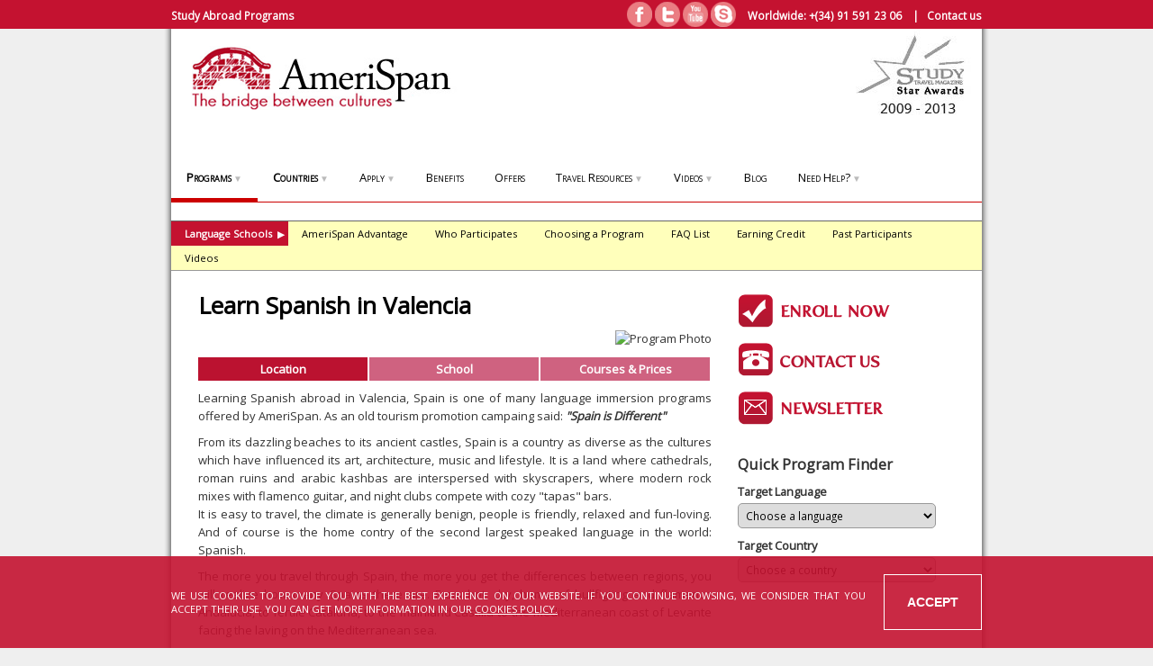

--- FILE ---
content_type: text/html
request_url: http://www.amerispan.com/language_schools/Spain/Valencia/5277/
body_size: 28172
content:
		

<!DOCTYPE HTML PUBLIC "-//W3C//DTD HTML 4.01//EN" 
"http://www.w3.org/TR/html4/strict.dtd">
<html>
<head>


	<meta name="Language" content="English">
	<meta http-equiv="Content-Language" content="en-us" />
	<meta http-equiv="Content-Type" content="text/html; charset=windows-1252" />
	<meta name="y_key" content="2376389aa13d974e" />


	<title>Learn Spanish in Valencia | Study Spanish Valencia</title>
	<meta name="keywords" content="Learn Spanish, study abroad Spain, Valencia language school program, overseas classes" />
	<meta name="description" content="Learn Spanish in Valencia, Spain. Spanish Schools and other language immersion programs abroad. 1st Choice" />
	

	<link rel="canonical" href="http://www.amerispan.com/language_schools/Spain/Valencia/5277/" />


	<!-- FreeFind Map Title="Learn Spanish in Valencia | Study Spanish Valencia" -->

	<link href="http://fonts.googleapis.com/css?family=Open+Sans" rel="stylesheet" type="text/css" />
	<link rel="stylesheet" href="/newcss.css?v=34" />
	
	
	<script language="JavaScript" src="http://ajax.googleapis.com/ajax/libs/jquery/1.11.0/jquery.min.js"></script>
	<script language="JavaScript" src="/javascript/jquery.scrollTo-min.js"></script>
	

	
	<script language="JavaScript" src="/javascript/amerispan.js"></script>
	
	
<!-- Analytics -->    
<script type="text/javascript">
  var _gaq = _gaq || [];
  _gaq.push(['_setAccount', 'UA-924784-1']);
  _gaq.push(['_trackPageview']);
 
  (function() {
    var ga = document.createElement('script'); ga.type = 'text/javascript'; ga.async = true;
    ga.src = ('https:' == document.location.protocol ? 'https://ssl' : 'http://www') + '.google-analytics.com/ga.js';
    var s = document.getElementsByTagName('script')[0]; s.parentNode.insertBefore(ga, s);
  })();
 </script>
<!-- Analytics -->
</head>

<body id="languageschools" >
<div class="cookies"><div class="cookies-content"><p>We use cookies to provide you with the best experience on our website. If you continue browsing, we consider that you accept their use.	You can get more information in our <a href="/privacy_statement.asp">Cookies Policy.</a></p><button class="cookies-accept">Accept</button></div></div>
<div id="topline">
	<div id="toplinecenter">	   	
    	<strong><a href="http://www.amerispan.com">Study Abroad Programs</a></strong>
      	<span>Worldwide: <a href="tel:+34915912306">+(34) 91 591 23 06</a> &nbsp;&nbsp;&nbsp;|&nbsp;&nbsp;&nbsp;<a href="/send_email">Contact us</a></span>
        <a rel="nofollow" href="skype:amerispan?call" onclick="return skypeCheck();"><div id="social-sk"></div></a>
        <a rel="nofollow" href="http://www.youtube.com/user/amerispan" target="new"><div id="social-yt"></div></a>
        <a rel="nofollow" href="http://twitter.com/AmeriSpanAbroad" target="new"><div id="social-tw"></div></a>
        <a rel="nofollow" href="http://www.facebook.com/AmeriSpanStudyAbroad" target="new"><div id="social-fb"></div></a>
  </div>
</div>

<div id="fb-root"></div>
<script>(function(d, s, id) {
  var js, fjs = d.getElementsByTagName(s)[0];
  if (d.getElementById(id)) return;
  js = d.createElement(s); js.id = id;
  js.src = "//connect.facebook.net/en_US/all.js#xfbml=1&appId=194743160568433";
  fjs.parentNode.insertBefore(js, fjs);
}(document, 'script', 'facebook-jssdk'));</script>
	
    <div id="outerdiv">
		<table id="mainbodytable">
			<tr>
				<td id="headercell" colspan="3">


<div id="img-top">
<a id="img-top-logo" href="http://www.amerispan.com/" id="toplogo" alt="Study Abroad Programs">
	<img src="/images/logo.png" alt="Study Abroad" />
</a>
<a id="img-top-award" rel="nofollow" href="http://blog.amerispan.com/2012/09/amerispan-voted-best-agency-in-america.html"><img src="/images/star-awards.jpg" alt="Study Abroad" /></a>
</div>



<div id="topmenu">
	<ul class="levelmenu">    
        <li class="li_red selmenu"><a class="titulo" href="/language_schools/"><strong>Programs</strong><span>&#9660;</span></a>
        	<ul>
            	<li><a href="/language_schools/">Language Schools</a></li>
				<li><a href="/salud_medical_spanish_programs/">Medical Spanish</a></li>
				<li><a href="/teenager_programs_abroad/">Kids &amp; Teens Programs</a></li>
				<li><a href="/fun/">Language &amp; Fun</a></li>
				<li><a href="/professional/">Business &amp; Professionals</a></li>
				<li><a href="/educators/">Teachers &amp; Exams</a></li>
				<li><a href="/group_travel/">Groups</a></li>
				<li><a href="/volunteer_intern/">Volunteer Abroad</a></li>				
                <li><a rel="nofollow" href="http://www.barcelonacollege.com" target="_new">College Study Abroad</a></li>
                <li><a href="/promo/top_lists.asp">Top Programs</a></li>
            </ul>
        </li>
        
        <li class="li_black"><a class="titulo" href="/country"><strong>Countries</strong><span>&#9660;</span></a>
        	<ul>
            	<li><a href="/country/Spain/programs/16">Spain</a></li>
                <li><a href="/country/Mexico/programs/12">Mexico</a></li>
                <li><a href="/country/Costa_Rica/programs/6">Costa Rica</a></li>
                <li><a href="/country/Canada/programs/38">Canada</a></li>
                <li><a href="/country/Ecuador/programs/8">Ecuador</a></li>
                <li><a href="/country/Peru/programs/14">Peru</a></li>
                <li><a href="/country/Jordan/programs/57">Jordan</a></li>
                <li><a href="/country/Italy/programs/29">Italy</a></li>
                <li><a href="/country/Portugal/programs/26">Portugal</a></li>
                <li><a href="/country">View other countries</a></li>
            </ul>
        </li>
        
        <li class="li_blue"><a class="titulo" href="/application/register.asp">Apply<span>&#9660;</span></a>
        	<ul>
            	<li><a href="/application/register.asp">Book Now</a></li>
                <li><a href="/application/payment.asp">Make a Payment</a></li>
                <li><a href="/terms-conditions.asp">Terms &amp; Conditions</a></li>
            </ul>
        </li>
        
        <li class="li_green"><a class="titulo" href="/triple_guarantee.asp">Benefits</a></li>
        
        <!--<li class="li_grey"><a class="titulo" href="#">Get Started<span>&#9660;</span></a>
        	<ul>
            	<li><a href="/newsletter.asp">Subscribe Newsletter</a></li>
            </ul>
        </li>-->
        
        <li class="li_red"><a class="titulo" href="/offers">Offers</a></li>
        
        <li class="li_black"><a class="titulo" href="/travel">Travel Resources<span>&#9660;</span></a>
        	<ul>
            	<li><a href="/travel/default.asp">Study &amp; Travel Resources</a></li>
				<li><a href="/newsletters/">Past Newsletters</a></li>
				<li><a href="/getting_there/default.asp">Getting There</a></li>
            </ul>
        </li>
        
        <li class="li_blue"><a class="titulo" rel="nofollow" href="http://www.amerispan.com/videos">Videos<span>&#9660;</span></a>
        	<ul>
            	<li><a href="/language_schools/videos.asp">Language Schools Videos</a></li>
				<li><a href="/salud_medical_spanish_programs/videos.asp">SALUD Videos</a></li>
				<li><a href="/teenager_programs_abroad/videos.asp">Teenager Summer Abroad Videos</a></li>
                <li><a href="/fun/videos.asp">Language and Fun Videos</a></li>
                <li><a href="/professional/videos.asp">Business and Professional Videos</a></li>
                <li><a href="/educators/videos.asp">Educators Videos</a></li>
                <li><a href="/group_travel/videos.asp">Group Travel Videos</a></li>
                <li><a href="/volunteer_intern/videos.asp">Volunteer and Intern Videos</a></li>
            </ul>
        </li>
        
        <li class="li_green"><a class="titulo" rel="nofollow" href="http://blog.amerispan.com">Blog</a></li>
        
        <li class="li_grey"><a class="titulo" href="/send_email/request.asp">Need Help?<span>&#9660;</span></a>
	        <ul>
            	<li><a href="/send_email/request.asp">Email Us</a></li>
                <li><a href="/downloadpdf.asp">Downloads</a></li>
                <li><a href="/about.asp">About Us</a></li>
                <!--<li><a href="/catalog_request/request.asp">Get Catalog</a></li>-->
            </ul>
        </li>
        
    </ul>
</div>
  <div id="submenu">
	<ul>
	  <li><a href="/language_schools/" class="sel1st">Language Schools<span>&#9654;</span></a></li>
	  <!--<li><a href="/language_schools/programcountrylist.asp" ><b>Program List</b></a></li>-->
      <li><a href="/language_schools/why.asp" >AmeriSpan Advantage</a></li>
	  <li><a href="/language_schools/who.asp" >Who Participates</a></li>
	  <li><a href="/language_schools/choosing.asp" >Choosing a Program</a></li>
	  <li><a href="/language_schools/faq.asp" >FAQ List</a></li>
	  <li><a href="/language_schools/credit.asp" >Earning Credit</a></li>
	  <li><a href="/language_schools/references.asp" >Past Participants</a></li>
	  <li><a href="/language_schools/videos.asp" >Videos</a></li>            
	</ul>
</div>
</td>
			</tr>
			<tr>
            	<td id="middlecol" class="">
<!-- BEGIN MAIN CONTENT -->
				
				
<h1>Learn Spanish in Valencia</h1>

<div id="countrytop">

	<img id="programtopphoto" src="/photos/program/Valencia_1st_Choice/city.jpg" alt="Program Photo" />
    
	<div id="programtopinfo">
	</div>
	
	<div class="clearboth"></div>		
		
	<div id="countrynavtabs">
		<ul>
			<li  id="currentsubpage" >
				<a href="/language_schools/Spain/Valencia/5277/">Location</a>
			</li>
			<li >
				<a href="/language_schools/Spain/Valencia/school/5277/">School</a>
			</li>
			<li >
				<a href="/language_schools/Spain/Valencia/courses/5277/">Courses &amp; Prices</a>
			</li>
		</ul>
		<div class="clearboth"></div>
	</div>
	
	
	
</div>








	<div id="countryoverview">
		<p>
			Learning Spanish abroad in Valencia, Spain is one of many language immersion programs offered by AmeriSpan. As an old tourism promotion campaing said: <i><b> "Spain is Different"</i></b> 
<p>
From its dazzling beaches to its ancient castles, Spain is a country as diverse as the cultures which have influenced its art, architecture, music and lifestyle. It is a land where cathedrals, roman ruins and arabic kashbas are interspersed with skyscrapers, where modern rock mixes with flamenco guitar, and night clubs compete with cozy "tapas" bars. <br/>
It is easy to travel, the climate is generally benign, people is friendly, relaxed and fun-loving. 
And of course is the home contry of the second largest speaked language in the world: Spanish.
<p>
The more you travel through Spain, the more you get the differences between regions, you will realize how many Spains there are.
From hot, dry, home of bullfigting and flamenco Andalucia, to fertile Cataluña, to the mainland Castilla to the mediterranean coast of Levante facing the laving on the Mediterranean sea.
<p>
Spain offers some of the world's most famous museums, resorts, and festivals, making it a unique and enchanting destination.

		</p>

		<p><b>Learn Spanish Language in Spain:</b><br>
			Valencia, the third largest city of Spain, is on the Mediterranean coast and boasts nice weather throughout the year. During its 2000-year history, Valencia has been occupied by Rome, the Visigoths, the Moors, and the Spanish Kings. The old city center reflects this history with captivating ruins from all the eras. Although Barcelona and Madrid tend to get most of the attention, Valencia has invested heavily in developing the city. There are museums, fabulous beaches, and lively nightlife. There are not many tourists, so while enjoying all benefits of a big, historic city on the Mediterranean coast, you are sure to be completely immersed in the Spanish way of life!
		</p>

	
	</div>
	


<br /><br />
										                                      
										
			
    <!-- END MAIN CONTENT -->
        <img id="middlecolmainspacer" src="http://www.amerispan.com/images/spacer.gif" alt="spacer" />
    </td>

    <td id="rightcol">
        <table class="navtable">

        	
            <br />
            <!--<a href="/catalog_request/request.asp"><img class="actionButton" src="/images/button-brochure.png" /></a>-->
            <a href="/application/register.asp"><img class="actionButton" src="/images/button-enrol.png" /></a>
            <a href="/send_email"><img class="actionButton" src="/images/button-contact.png" /></a>
            <a href="/newsletter.asp"><img class="actionButton" src="/images/button-newsletter.png" /></a>


            
	        <tr><td><div id="quick-finder-ajax">
    <input type="hidden" name="quick_finder_ajax_type" value="edu" id="quick-finder-ajax-type" />
    <input type="hidden" name="quick_finder_ajax_default_url" value="http://www.amerispan.com/language_schools/ProgramCountryList.asp" id="quick-finder-ajax-default-url" />
    <h3>Quick Program Finder</h3>
    
    <div>
        <h4>Target Language</h4>
        <select name="Language_ID" id="quick-finder-ajax-language-id" class="quick-finder-ajax-select">
            <option value="">Choose a language</option>
            <option value="">Show All Programs</option>
            
                <option value="http://www.amerispan.com/language_schools/language/
				Arabic/
				8">
				Arabic</option>
                
                <option value="http://www.amerispan.com/language_schools/language/
				Chinese/
				10">
				Chinese</option>
                
                <option value="http://www.amerispan.com/language_schools/language/
				French/
				4">
				French</option>
                
                <option value="http://www.amerispan.com/language_schools/language/
				German/
				6">
				German</option>
                
                <option value="http://www.amerispan.com/language_schools/language/
				Greek/
				16">
				Greek</option>
                
                <option value="http://www.amerispan.com/language_schools/language/
				Hindi/
				22">
				Hindi</option>
                
                <option value="http://www.amerispan.com/language_schools/language/
				Italian/
				5">
				Italian</option>
                
                <option value="http://www.amerispan.com/language_schools/language/
				Japanese/
				11">
				Japanese</option>
                
                <option value="http://www.amerispan.com/language_schools/language/
				Korean/
				19">
				Korean</option>
                
                <option value="http://www.amerispan.com/language_schools/language/
				Polish/
				17">
				Polish</option>
                
                <option value="http://www.amerispan.com/language_schools/language/
				Portuguese/
				3">
				Portuguese</option>
                
                <option value="http://www.amerispan.com/language_schools/language/
				Russian/
				7">
				Russian</option>
                
                <option value="http://www.amerispan.com/language_schools/language/
				Spanish/
				1">
				Spanish</option>
                
        </select>
    </div>
    
    <div>
        <h4>Target Country</h4>
        <select name="Country_ID" id="quick-finder-ajax-category-id" class="quick-finder-ajax-select">
            <option value="">Choose a country</option>
            <option value="">Show All Programs</option>
            
                <!--<option value="/language_schools/type/Argentina/3/">Argentina</option>-->
                <option value="/country/Argentina/programs/3/">Argentina</option>
                
                <!--<option value="/language_schools/type/Brazil/19/">Brazil</option>-->
                <option value="/country/Brazil/programs/19/">Brazil</option>
                
                <!--<option value="/language_schools/type/Canada/38/">Canada</option>-->
                <option value="/country/Canada/programs/38/">Canada</option>
                
                <!--<option value="/language_schools/type/Chile/5/">Chile</option>-->
                <option value="/country/Chile/programs/5/">Chile</option>
                
                <!--<option value="/language_schools/type/China/35/">China</option>-->
                <option value="/country/China/programs/35/">China</option>
                
                <!--<option value="/language_schools/type/Colombia/22/">Colombia</option>-->
                <option value="/country/Colombia/programs/22/">Colombia</option>
                
                <!--<option value="/language_schools/type/Costa_Rica/6/">Costa Rica</option>-->
                <option value="/country/Costa_Rica/programs/6/">Costa Rica</option>
                
                <!--<option value="/language_schools/type/Dominican_Republic/7/">Dominican Republic</option>-->
                <option value="/country/Dominican_Republic/programs/7/">Dominican Republic</option>
                
                <!--<option value="/language_schools/type/Ecuador/8/">Ecuador</option>-->
                <option value="/country/Ecuador/programs/8/">Ecuador</option>
                
                <!--<option value="/language_schools/type/France/28/">France</option>-->
                <option value="/country/France/programs/28/">France</option>
                
                <!--<option value="/language_schools/type/Germany/30/">Germany</option>-->
                <option value="/country/Germany/programs/30/">Germany</option>
                
                <!--<option value="/language_schools/type/Greece/50/">Greece</option>-->
                <option value="/country/Greece/programs/50/">Greece</option>
                
                <!--<option value="/language_schools/type/Guatemala/10/">Guatemala</option>-->
                <option value="/country/Guatemala/programs/10/">Guatemala</option>
                
                <!--<option value="/language_schools/type/India/61/">India</option>-->
                <option value="/country/India/programs/61/">India</option>
                
                <!--<option value="/language_schools/type/Italy/29/">Italy</option>-->
                <option value="/country/Italy/programs/29/">Italy</option>
                
                <!--<option value="/language_schools/type/Japan/34/">Japan</option>-->
                <option value="/country/Japan/programs/34/">Japan</option>
                
                <!--<option value="/language_schools/type/Jordan/57/">Jordan</option>-->
                <option value="/country/Jordan/programs/57/">Jordan</option>
                
                <!--<option value="/language_schools/type/Korea/56/">Korea</option>-->
                <option value="/country/Korea/programs/56/">Korea</option>
                
                <!--<option value="/language_schools/type/Mexico/12/">Mexico</option>-->
                <option value="/country/Mexico/programs/12/">Mexico</option>
                
                <!--<option value="/language_schools/type/Panama/13/">Panama</option>-->
                <option value="/country/Panama/programs/13/">Panama</option>
                
                <!--<option value="/language_schools/type/Peru/14/">Peru</option>-->
                <option value="/country/Peru/programs/14/">Peru</option>
                
                <!--<option value="/language_schools/type/Poland/51/">Poland</option>-->
                <option value="/country/Poland/programs/51/">Poland</option>
                
                <!--<option value="/language_schools/type/Portugal/26/">Portugal</option>-->
                <option value="/country/Portugal/programs/26/">Portugal</option>
                
                <!--<option value="/language_schools/type/Puerto_Rico/15/">Puerto Rico</option>-->
                <option value="/country/Puerto_Rico/programs/15/">Puerto Rico</option>
                
                <!--<option value="/language_schools/type/Russia/32/">Russia</option>-->
                <option value="/country/Russia/programs/32/">Russia</option>
                
                <!--<option value="/language_schools/type/Spain/16/">Spain</option>-->
                <option value="/country/Spain/programs/16/">Spain</option>
                
                <!--<option value="/language_schools/type/Switzerland/36/">Switzerland</option>-->
                <option value="/country/Switzerland/programs/36/">Switzerland</option>
                
                <!--<option value="/language_schools/type/Uruguay/17/">Uruguay</option>-->
                <option value="/country/Uruguay/programs/17/">Uruguay</option>
                
         </select>
    </div>
</div></td></tr>
			


            <!------- FACEBOOK -------------------------------->
			
            <tr>
            	<td>
	                <div class="fb-like-box" data-href="http://www.facebook.com/AmeriSpanStudyAbroad " data-width="270" data-show-faces="true" data-stream="true" data-header="true"></div>
                </td>
            </tr>
            <tr><td>&nbsp;</td></tr>
			
        </table>
     </td>
  </tr>
  <tr>
     <td id="footercell" colspan="3">
     	<table id="footerinfotable">

	<tr>
		<td>
			<table id="ftmidrowtable">
				<tr>
					<td class="ftmidcollt">
						<table>


							<tr>
								<td rowspan="12">
									<!--<a href="http://www.dc.bbb.org/report.html?national=Y&compid=175806693" target="new"><img src="http://www.amerispan.com/images/bbbseal1.gif" border="0" alt="BBB Seal" style="margin-right:15px;" /></a>-->
								</td>
							</tr>
							<tr>
								<td  class="ftamspnlongrow">
									Email: <a href="http://www.amerispan.com/send_email/">info@amerispan.com</a>
								</td>
							</tr>
							<tr>
								<td  class="ftamspnlongrow">
									Business Hours: 8am-2pm EST (Mon-Thu), 7am-1pm EST (Fri)
								</td>
							</tr>
							<tr>
								<td  class="ftamspnlongrow">
									 
								</td>
							</tr>
							<tr>
								<td  class="ftamspnlongrow">
									Worldwide: +(34) 91 591 23 06
								</td>
							</tr>
							<tr>
								<td  class="ftamspnlongrow">
									Facebook: <a rel="nofollow" href="http://www.facebook.com/AmeriSpanStudyAbroad" target="new">AmeriSpanStudyAbroad</a>
								</td>
							</tr>
							<tr>
								<td  class="ftamspnlongrow">
									Twitter: <a rel="nofollow" href="http://twitter.com/AmeriSpanAbroad" target="new">AmeriSpanAbroad</a>
								</td>
							</tr>
							<tr>
								<td class="ftamspnlongrow">
									YouTube: <a rel="nofollow" href="http://www.youtube.com/user/amerispan" target="new">AmeriSpan</a>
								</td>
							</tr>
							<tr>
								<td class="ftamspnlongrow">
									Google+: <a rel="nofollow" href="http://gplus.to/AmeriSpanStudyAbroad">AmeriSpanStudyAbroad</a>
								</td>
							</tr>
							<tr>
								<td class="ftamspnlongrow">
									Linked In: <a rel="nofollow" href="http://www.linkedin.com/company/amerispan-study-abroad">AmeriSpan-Study-Abroad</a>
								</td>
							</tr>

						</table>

					</td>
					<td class="ftmidcolrt">
						<table>
							<tr>
								<td>
									We offer programs in the following countries:
								</td>
							</tr>
							<tr>
								<td>
									Argentina&nbsp; Brazil&nbsp; Canada&nbsp; Chile&nbsp; China&nbsp; Colombia&nbsp; Costa Rica&nbsp; Dominican Republic&nbsp; Ecuador&nbsp; France&nbsp; Germany&nbsp; Greece&nbsp; Guatemala&nbsp; India&nbsp; Italy&nbsp; Japan&nbsp; Jordan&nbsp; Korea&nbsp; Mexico&nbsp; Panama&nbsp; Peru&nbsp; Poland&nbsp; Portugal&nbsp; Puerto Rico&nbsp; Russia&nbsp; Spain&nbsp; Switzerland&nbsp; Uruguay&nbsp; 
								</td>
							</tr>


						</table>
					</td>
				</tr>
			</table>
		</td>
	</tr>

	<!-- skype checker -->
	<script type="text/javascript" src="http://download.skype.com/share/skypebuttons/js/skypeCheck.js"></script>
	<!-- end skype checker -->

	<tr>
		<td class="ftcenteredrow">
			<div id="iconsrow">
				<a rel="nofollow" href="http://www.facebook.com/AmeriSpanStudyAbroad" target="new"><img src="http://www.amerispan.com/images/footer-facebook.gif" /></a>
				<a rel="nofollow" href="http://twitter.com/AmeriSpanAbroad" target="new"><img src="http://www.amerispan.com/images/footer-twitter.gif" /></a>
				<a rel="nofollow" href="http://www.youtube.com/user/amerispan" target="new"><img src="http://www.amerispan.com/images/footer-youtube.gif" /></a>
				<a rel="nofollow" href="skype:amerispan?call" onclick="return skypeCheck();"><img src="http://www.amerispan.com/images/footer-skype.gif" /></a>
				<a rel="nofollow" href="http://blog.amerispan.com" target="new"><img src="http://www.amerispan.com/images/footer-asblog.gif" /></a>
			</div>
		</td>
	</tr>

	<tr>
		<td class="ftcenteredrow">

		  	<div class="footersitelinks">
			   <a href="http://www.amerispan.com/sitemap.asp">Site Map</a>&nbsp;&nbsp;|&nbsp;&nbsp;
				<a href="http://www.amerispan.com/newsletters/" rel="nofollow">Newsletter Archive</a>&nbsp;&nbsp;|&nbsp;&nbsp;
				<a href="http://www.amerispan.com/privacy_statement.asp" rel="nofollow">Privacy Policy</a>&nbsp;&nbsp;|&nbsp;&nbsp;
				<a href="http://www.amerispan.com/scholarships/">Study Abroad Scholarships</a>&nbsp;&nbsp;|&nbsp;&nbsp;
				<a href="http://www.amerispan.com/newsletter.asp">Subscribe/Modify Subscriptions</a>
			</div>
		</td>
	</tr>
	<tr width="135" border="0" cellpadding="2" cellspacing="0" title="Click to Verify - This site chose VeriSign Trust Seal to promote trust online with consumers.">
		<td width="135" align="center" valign="top"><script type="text/javascript" src="https://seal.verisign.com/getseal?host_name=amerispan.com&amp;size=S&amp;use_flash=YES&amp;use_transparent=YES&amp;lang=en"></script><br />
		<a rel="nofollow" href="http://www.verisign.com/verisign-trust-seal" target="_blank"  style="color:#000000; text-decoration:none; font:bold 7px verdana,sans-serif; letter-spacing:.5px; text-align:center; margin:0px; padding:0px;">ABOUT TRUST ONLINE</a></td>
		</font>
	</tr>


	<tr>
		<td class="ftcenteredrow">
			&copy; Copyrighted 1999-2026
		</td>
	</tr>
</table>


<!--http://www.amerispan.com/language_schools/ProgramDetail.asp?Program_ID=5277--><!--/language_schools/ProgramDetail.asp-->
     </td>
  </tr>
</table>

    
</div>

<!--<span id="gotop"><a id="onlineChatBarDown"><a onclick="window.open('http://sa.live2support.com/ls3/l2schat19443-2611-532.html', '_blank', 'width=500,height=600,menubar=0,resizable=0,location=0,status=1,scrollbars=0'); return false;" href="/chat/" id="onlineChatBarDown"><img src="/images/chat-bardown_en.png" /></a></span>-->

<!-- begin olark code -->
<script type="text/javascript" async> ;(function(o,l,a,r,k,y){if(o.olark)return; r="script";y=l.createElement(r);r=l.getElementsByTagName(r)[0]; y.async=1;y.src="//"+a;r.parentNode.insertBefore(y,r); y=o.olark=function(){k.s.push(arguments);k.t.push(+new Date)}; y.extend=function(i,j){y("extend",i,j)}; y.identify=function(i){y("identify",k.i=i)}; y.configure=function(i,j){y("configure",i,j);k.c[i]=j}; k=y._={s:[],t:[+new Date],c:{},l:a}; })(window,document,"static.olark.com/jsclient/loader.js");
/* custom configuration goes here (www.olark.com/documentation) */
olark.identify('1220-805-10-6515');</script>
<script> olark.configure('system.group', 'a3db9669b68a0b6f85a4079ce3de7091'); /*Routes to AMERISPAN*/ </script>
<!-- end olark code -->
<script>
  olark.configure('system.group', 'a3db9669b68a0b6f85a4079ce3de7091'); /*Routes to AMERISPAN*/
  olark.configure('system.hb_primary_color', '#C41230');
  olark.configure('system.hb_show_as_tab', false );
  olark.configure("system.localization", "en-US");
</script>
</body>
</html>
